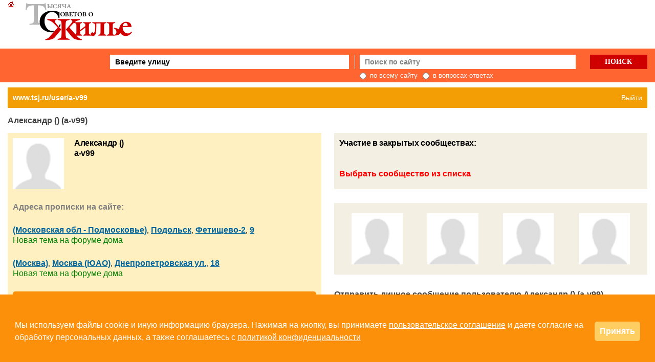

--- FILE ---
content_type: text/html
request_url: https://www.tsj.ru/uinfo.asp?id=19314
body_size: 13797
content:

<!DOCTYPE html>

<html lang="ru">
<head>
	<meta http-equiv="Content-Type" content="text/html; charset=windows-1251"/>
	<title>Александр () (a-v99) - Информация о пользователе</title> 

	<meta http-equiv="X-UA-Compatible" content="IE=edge"/>
		<META NAME="keywords" content="ТСЖ.ру, Тысяча Советов о Жилье, ЖКХ и Недвижимости. Александр () (a-v99) - Информация о пользователе.">
	<meta name='Description' content='Александр () (a-v99)'>
	<meta name="viewport" content="width=device-width, initial-scale=1.0">
	<link rel="icon" href="favicon.ico" type="image/x-icon">
	<link rel="stylesheet" href="styles/layout.css?ver=20230408" type="text/css"/>
	<link rel="stylesheet" href="styles/owl.carousel.css" type="text/css"/>       
<!--[if lte IE 8]>
	<link rel="stylesheet" href="styles/ie.css" type="text/css"/>
<![endif]-->
	<!--base href="http://www.tsj.ru"-->
	<script language=javascript src="/include/function.js?04.11.20253"></script>	
	<script type='text/javascript' src='//code.jquery.com/jquery-latest.min.js'></script>
	<script language=javascript src="/include/bannshow.js?04.11.2025"></script>
	<script>
	jQuery.browser = {};
	(function () {
	    jQuery.browser.msie = false;
	    jQuery.browser.version = 0;
	    if (navigator.userAgent.match(/MSIE ([0-9]+)\./)) {
        	jQuery.browser.msie = true;
	        jQuery.browser.version = RegExp.$1;
	    }
	})();</script>
	<script src="/lib/jquery.cookie.js" type="text/javascript"></script>
        <script src="/lib/ajaxupload.js" type="text/javascript"></script>
	<script type="text/javascript" src="/admin/include/ckeditor/ckeditor.js"></script>

	<link href="/rss.asp" hreflang="ru" rel="alternate" type="application/rss+xml" title="RSS Новости сайта ТСЖ.ру">	
	
</head>
<body onload="showbanners()"><!-- Global site tag (gtag.js) - Google Analytics -->
<script async src="https://www.googletagmanager.com/gtag/js?id=UA-9299634-1"></script>
<script>
  window.dataLayer = window.dataLayer || [];
  function gtag(){dataLayer.push(arguments);}
  gtag('js', new Date());

  gtag('config', 'UA-9299634-1');
</script>
<!-- Yandex.Metrika counter -->
<script type="text/javascript" >
   (function(m,e,t,r,i,k,a){m[i]=m[i]||function(){(m[i].a=m[i].a||[]).push(arguments)};
   m[i].l=1*new Date();
   for (var j = 0; j < document.scripts.length; j++) {if (document.scripts[j].src === r) { return; }}
   k=e.createElement(t),a=e.getElementsByTagName(t)[0],k.async=1,k.src=r,a.parentNode.insertBefore(k,a)})
   (window, document, "script", "https://mc.yandex.ru/metrika/tag.js", "ym");

   ym(46329, "init", {
        clickmap:true,
        trackLinks:true,
        accurateTrackBounce:true,
        webvisor:true
   });
</script>
<noscript><div><img src="https://mc.yandex.ru/watch/46329" style="position:absolute; left:-9999px;" alt="" /></div></noscript>
<!-- /Yandex.Metrika counter -->


<div class="Main">

  <div class="Tophead">
    <div class="container">
      <div class="Logo"><a href="/"><img src="images/logo_main2010.png" alt="На главную"></a></div>
      <div class="Banner">
      
      </div>
    </div>
  </div> 

  <div class="Header">
    <div class="container">
      <div class="BlockHidd"></div>
      
      <div class="inner">
        <div class="SearchStreet">
          <form onsubmit="return false;">
            <input AUTOCOMPLETE="off" typea="text" class="street_query_top" id="street_query_top" name="street_query_top" onFocus="deffocus(this);" onBlur="defblur(this);" value="Введите улицу" />
            <div id="streetAutocompleteResultTop" style="z-index: 9;"></div>
          </form>
        </div>
     	<script src="/lib/JsHttpRequest/JsHttpRequest.js" type="text/javascript" language="JavaScript"></script>
     	<script src="/lib/SeachStreetAutocomplete.js" type="text/javascript" language="JavaScript"></script>
     	<script type="text/javascript" language="JavaScript">
         autocompleteOtr = new StreetAutocomplete('street_query_top', 'streetAutocompleteResultTop', "2");       
    	</script>

        <div class="str"></div>

        <div class="SearchSite">
          <form action="/search.asp" name="searchform" id="searchform">
            <div class="in">
              <div class="SearchSite_pole">
                <input type="text" name="search_txt" id="search_txt" placeholder="Поиск по сайту" class="searchInput">
              </div>
              <div class="SearchSite_btn">
                <input type="submit" value="Поиск" class="searchSubmit">
              </div>
            </div>
            <div class="SearchSite_radio">
              <label class="radio">
                <input type="radio" name="mode" value="0"/>
                <div class="radio__text">по всему сайту</div>
              </label>
              <label class="radio">
                <input type="radio" name="mode" value="2"/>
                <div class="radio__text">в вопросах-ответах</div>
              </label>
            </div>
          </form>
        </div>
      </div>
    
    </div>
  </div><!-- / Header-->
    
  <div class="Content container">

    <div class="Iinner_cont">

<!-- end of top.asp -->
<!-- Content-->


<link rel="stylesheet" type="text/css" href="/include/gallerEdit.css"/>
<link rel="stylesheet" type="text/css" href="/include/uniform/uniform.default.css"/>
<!--<script src="http://ajax.googleapis.com/ajax/libs/jquery/1.4.2/jquery.min.js" type="text/javascript" charset="utf-8"></script>-->
<script src="/include/uniform/jquery.uniform.min.js" type="text/javascript" charset="utf-8"></script>
<script type="text/javascript" charset="utf-8">
$(document).ready(function(){
    $("div.galleryBlock input[type != 'submit'], div.Forms select, div.galleryContent div.rubrics select, div.galleryBlock textarea").uniform();
    //$("#FormAddVideo textarea").focus();


    $("#FormAddFile").click(function(e){
        $("#FormAddVideo").removeClass('blue').addClass('gray');
        $(this).removeClass('gray');
		$(this).addClass('blue');
	});
	
	 $("#FormAddVideo").click(function(e){
        $("#FormAddFile").removeClass('blue').addClass('gray');
        $(this).removeClass('gray');
		$(this).addClass('blue');
	});
	
	   $('textarea[name=res_comment]').keydown(function (event) {
				var charmax=255;
             if (charmax <= $(this).val().length && event.keyCode != 8 && event.keyCode != 46 && !event.ctrlKey) return false;
        });
});
function CheckImage(e)
{
	var res = true;
	if ($("#rubr_select[rel=image]").val()=="-1")
		{
		alert("Выберите рубрику");
		res=false;
		}else if($("#res_file").val()=="")
		{
		alert("Выберите файл для загрузки");
		res=false;
		}else if ($("#res_comment[rel=image]").val()=="")
		{
		alert("Введите краткое описание");
		res=false;
		}	
		if (e && e.preventDefault && !res)
			e.preventDefault();
		
		e.returnValue =res;
	}
	function CheckVideo(e)
{
	var res = true;
	if ($("#rubr_select[rel=video]").val()=="-1")
		{
		alert("Выберите рубрику");
		res=false;
		}else if($("#videolink").val()=="" || $("#videolink").val()=="скопируйте ссылку из адресной строки YouTube или RuTube")
		{
		alert("Введите ссылку на видео");
		res=false;
		}else if ($("#res_comment[rel=video]").val()=="")
		{
		alert("Введите краткое описание");
		res=false;
		}	
		if (e && e.preventDefault && !res)
			e.preventDefault();
		
		e.returnValue =res;
	}

	function modifyForum(user_id, forumID, topic_id, action, user_role_id)
	{
		cfrm = true;
		if ((action == "exit" || action == "exclude") && user_role_id == 1 )
		{
		   cfrm  = confirm("Пользователь является создателем сообщества. Вы действительно хотите его удалить?")
		}
        if (action == "stop")
        {
            cfrm  = confirm("После приостановки сообщества только редакция сайта сможет его возобновить");
        }    
		if (action == "refuse")
        {
            cfrm  = confirm("Заявка кандидата будет удалена");
        } 
		if (action == "exclude" && user_role_id != 1)
        {
            cfrm  = confirm("Участник будет исключен из закрытого сообщества");
        }    
		if (action == "moderator_out")
        {
            cfrm  = confirm("Участник будет лишен права модератора");
        }  
		if (action == "moderator_in")
        {
            cfrm  = confirm("Участнику будет присвоено право модератора");
        }          
        
		if (cfrm)
		{
			var req = new JsHttpRequest();
			req.onreadystatechange = function() 
			{
				if (req.readyState == 4) 
				{
                   // if (action == "exclude" || action == "accept")
                        document.getElementById("f").action = "/private_forum.asp?forumID=" + forumID + "&topic_id=" + topic_id + "&vtype=ul";
					document.getElementById("f").submit();
				}
			}
            
                
			req.open("POST", "uinfo_ajax.asp?task=6&user_id=" + user_id + "&topic_id=" + topic_id + "&action=" + action, true);
			req.send({});
		}
	}

function doLoadTask(task) {
	var page=1;

	var data = {
		task: task,
		user_id: 19314,
		page: page
	};
	$.ajax({
		type: 'POST',
		url: "uinfo_ajax.asp",
		data: data,
		dataType: "text"
	})
	.done(function(resultData) { 
			var html = JSON.parse(resultData).text;
			$('#task'+task).html(html);
		})
	.fail(function(a,b,c){
			console.log(a + b + c);
		});
}

        function ShowHideCommunities(hide)
        {
            elem = window.document.getElementById("Communities_List");
            if(elem!=null)
            {
                if(hide)
                {
                    elem.style.display = "none";
                    elem = window.document.getElementById("msg_text");
                    if(elem!=null) elem.innerHTML = "";
                    elem = window.document.getElementById("msg_invite");
                    if(elem!=null) elem.value = "0";
                }
                else
                {
                    elem.style.display = "block";
                    elem = window.document.getElementById("msg_invite");
                    if(elem!=null) elem.value = "1";
                }
            }
            return false;
        }

</script>

        <!-- Отображение сообщения -->
	<script src="/lib/JsHttpRequest/JsHttpRequest.js"></script>
        <script type="text/javascript" language="JavaScript">
        function doLoadUserMessage(id, task, user, userto) {
			//if(!user || (user==0)) return;
			if(!id || (id==0)) return;
            var req = new JsHttpRequest();
            req.onreadystatechange = function() 
            {
                if (req.readyState == 4) 
                {
					var re = /\n/g; 
					var re_amp = /\&amp;/g;
                    //document.getElementById("show_user_message").innerHTML = req.responseText.replace(re,"<br>");
					var w=window;
					if(w.lastDroped)
					{
					 var e=document.getElementById("msg_"+w.lastDroped+"_"+w.lastTask);
					 if (e) {
					 	var t=e.innerHTML;
					 	e.innerHTML = t.substr(0,100)+((e.innerHTML.length>100)?"...":"");
					 	document.getElementById("user_"+w.lastUser+"_"+w.lastDroped+"_"+w.lastTask).innerHTML="";
						}
					 }
					w.lastDroped = id;
					w.lastUser = user;
					w.lastTask = task;
					document.getElementById("msg_"+id+"_"+task).innerHTML = req.responseText.replace(re,"<br>").replace(re_amp,"&");
                    document.getElementById("msg_"+id+"_"+task).parentNode.style.backgroundColor = "";
					if(user && (user!=0)) document.getElementById("user_"+user+"_"+id+"_"+task).innerHTML = "<a class=smlink href=uinfo.asp?id="+user+"&go=msg>[Ответить]</a>"
					if (userto== && task==1){
					document.getElementById("user_"+user+"_"+id+"_"+task).innerHTML +="&nbsp;<a class=smlink href='javascript:deletemessage("+id+","+task+");' onclick='return areyousure();'>[Удалить]</a>";
					}
					
					
                }
            }
            req.open("POST", 'uinfo_ajax.asp?task=showmsg&id='+id+'&subtask='+task+'&page_owner=19314', true);
            req.send({});
			return false;
        }
		
	function deletemessage(id,task){
		
			if(!id || (id==0)) return;
            var req = new JsHttpRequest();
            req.onreadystatechange = function() 
            {	//alert("приехали");
				if (task==1){doLoad1(); return false;}
				if (task==2){doLoad2(); return false;}
			}
		//alert("поехали");
            req.open("POST", 'uinfo_ajax.asp?task=delmsg&id='+id+'&subtask='+task+'&page_owner=19314', true);
            req.send({});
			//return false;
		
	}
		
		
		
		
        </script>
        <a name="showmsg" id="showmsg"></a><div id="show_user_message"></div>
        <script type="text/javascript" language="JavaScript">doLoadUserMessage(0, 1,0);
        </script>






      <div class="Infopanel">
        <div class="UrlHouse">
          <a href="http://www.tsj.ru/user/a%2Dv99">www.tsj.ru/user/a-v99</a>
        </div>
        <div class="PathHouse">
             <a href="/?out=1">Выйти</a>
        </div>
      </div>
      <!-- /Infopanel -->

      <div class="Infopanel2">
          <div class="Username">
              Александр () (a-v99)
          </div>
	  
      </div>
      <!-- /Infopanel2 -->

      <div class="ContentIN1">
        <div class="User">
          <div class="UserIN">

            <div class="UserTop">
              <div class="UserTop__avatar">
	              <img src='imgs/no_userimg.gif' alt='Александр ()' width=100 height=100 hspace=0 align=left class=foto>
              </div>
              <div class="UserTop__info">
                  <div class="UserTop__name">
		    Александр ()<br/>
                    <span>a-v99</span>
                  </div>
                  <div class="UserTop__date">


<!-- ВТ20250228 Спрятал временно надпись о том, когда человек последний раз был на сайте - многие были 10 лет назад
<!-- Был(а) на сайте 14.03.2023 в 15:21 -->



                  </div>
                    
              </div>
            </div>
            <!-- /UserTop-->

        <script type="text/javascript" language="JavaScript">
            function DeleteRubraddr(addr) {
                return confirm('Вы действително хотите удалить прописку по адресу: ' + addr) == true;
            }
            
            function ChangeRole(user_id, addr_id, action) {
                if (confirm('Вы действительно хотите отредактировать эту роль пользователя?') == true) {
                    window.location = '/uinfo.asp?id=' + user_id + '&rubraddr=' + addr_id + '&action=' + action;
                    return false;
                }
                else
                    return false;
            }

            function show_checkboxs(id)
            {
                var m = document.getElementById('checkboxs_'+id);
                if (m.style.display == 'none')
                {
                    m.style.display = '';
                }
                else
                {
                    m.style.display = 'none';
                }
                return false;
            }
		</script>
		
            <div class="UserAdress">
              <div class="UserAdress__hd">Адреса прописки на сайте:</div>
              
	    </div>

            


            <div class="UserAdress">

              <div class="UserAdress__path">
			 <a class=smlink_arial title="(Московская обл - Подмосковье)" href=houses.asp#24459 ><strong>(Московская обл - Подмосковье)</strong></a>, <a class=smlink_arial title="Подольск" href=houses.asp?city=947 ><strong>Подольск</strong></a>, <a class=smlink_arial title="Фетищево-2" href=houses.asp?street=4763 ><strong>Фетищево-2</strong></a>, <a class=smlink_arial title="9" href=my.asp?art_rubraddr=4764 ><strong>9</strong></a> &nbsp;
              </div>

		<div style="float: right;">
                    
		</div>

              <div class="UserAdress__newteam">
		<a href="/forumW.asp?forumID=4764&amp;act=newsubj&amp;topic_id=0">Новая тема на форуме дома</a>
              </div>

                
                        
            </div><!-- .UserAdress-->


	


            <div class="UserAdress">

              <div class="UserAdress__path">
			 <a class=smlink_arial title="(Москва)" href=houses.asp#17402 ><strong>(Москва)</strong></a>, <a class=smlink_arial title="Москва (ЮАО)" href=houses.asp?city=24669 ><strong>Москва (ЮАО)</strong></a>, <a class=smlink_arial title="Днепропетровская ул." href=houses.asp?street=5360 ><strong>Днепропетровская ул.</strong></a>, <a class=smlink_arial title="18" href=my.asp?art_rubraddr=8339 ><strong>18</strong></a> &nbsp;
              </div>

		<div style="float: right;">
                    
		</div>

              <div class="UserAdress__newteam">
		<a href="/forumW.asp?forumID=8339&amp;act=newsubj&amp;topic_id=0">Новая тема на форуме дома</a>
              </div>

                
                        
            </div><!-- .UserAdress-->


	
            <div class="BlockСreate">
	
		<div class="Hdblock BtnСreate">Выберите или создайте сайт адреса >></div>
		<div class="hidden">
			<p>Введите название вашей улицы.</p>
			<form><input type="text" id="street_query_btn" placeholder="Введите улицу" value="" ></form>
			<div id="streetAutocompleteResultBtn" style="z-index: 9;"></div>
		</div>
		<script type="text/javascript" language="JavaScript">
		autocompleteBtn = new StreetAutocomplete('street_query_btn', 'streetAutocompleteResultBtn', '2');
		</script>
	
            </div>
            
            
		  

            <div class="User-view">
                <div class="User-view__hd">Просмотров:</div>
                <div class="User-view__info">За ноябрь (2)</div>
                <div class="User-view__info">За октябрь (8)</div>
          
                <div class="User-view__info"><a href="forum.asp?ForumId=0&amp;act=rate1">Рейтинг</a> на форумах: 386 из 948</div>
                <div class="User-view__info">Средняя оценка за сообщения (от -2 до +2): 1,80</div>
                <div class="User-view__info">Проголосовало пользователей: 5</div>
          


            </div>
		
          </div> 
        </div>




        <div class="TeamsActive mb5">
            <div class="PlashkaHD Hdblock">
              <div class="title2">Участие в темах (<a href="/forumW.asp?forumID=8339&amp;act=newsubj&amp;topic_id=0">Написать на форуме дома</a>)</div>
              <div class="updown down"></div>
            </div>
            <div class="hidden" id="task3">
	        <!-- Участие в темах = 3 -->
		<script>doLoadTask(3);</script>
            </div>
        </div>

        <div class="AnswerQ mb5">
            <div class="PlashkaHD Hdblock">
              <div class="title2">Ответы на вопросы (<a href="/tag_publication.asp?rubr_id=756&mode=1" target=_blank>Написать ответ на вопрос</a>)</div>
              <div class="updown down"></div>
            </div>
            <div class="hidden" id="task4">
	        <!-- Ответы на вопросы = 4 -->
		<script>doLoadTask(4);</script>
            </div>
        </div>

        <div class="Advert mb5">
            <div class="PlashkaHD Hdblock">
              <div class="title2">Объявления</div>
              <div class="updown down"></div>
            </div>
            <div class="hidden" id="task5">
	        <!-- Объявления = 5 -->
		<script>doLoadTask(5);</script>
            </div>
        </div>
 
      </div><!-- / ContentB1-->
      
      <div class="ContentIN2">
        <div class="Community">
          <div class="Community__hd">Участие в закрытых сообществах:</div>
          <div class="Community__in">
              
          </div>

          <div class="Community__vybor">
	<a href='/private_forums.asp?rubr_id=17765'>Выбрать сообщество из списка</a></b>
          </div>
        </div>


        <div class="BFoto">

            <div class="Myfoto__dropfoto">


              <div class="img">
		<a href="javascript:picpopup('/imgusr.asp?uid=19314&amp;n=2',,);" style="display:block;width:100px;height:100px;"><img src='imgs/no_userimg.gif' alt='Александр ()' width=100 height=100 align=center class=foto></a>
	              
              </div>
  
              <div class="img">
		<a href="javascript:picpopup('/imgusr.asp?uid=19314&amp;n=3',,);" style="display:block;width:100px;height:100px;"><img src='imgs/no_userimg.gif' alt='Александр ()' width=100 height=100 align=center class=foto></a>
	              
              </div>
  
              <div class="img">
		<a href="javascript:picpopup('/imgusr.asp?uid=19314&amp;n=4',,);" style="display:block;width:100px;height:100px;"><img src='imgs/no_userimg.gif' alt='Александр ()' width=100 height=100 align=center class=foto></a>
	              
              </div>
  
              <div class="img">
		<a href="javascript:picpopup('/imgusr.asp?uid=19314&amp;n=5',,);" style="display:block;width:100px;height:100px;"><img src='imgs/no_userimg.gif' alt='Александр ()' width=100 height=100 align=center class=foto></a>
	              
              </div>
      



<script>
$('.userfile-btn-choosefile').click(function(e){
	e.preventDefault();
	var i = $(this).attr('data-i');
	$('#userfile-img-'+i).trigger('click');
});
$('.userfile-file').change(function(){
	$(this).parent('form').submit();
});
</script>
            </div>



        </div><!--.BFoto-->




<div class="Formamessage">

        
          <div class="Formamessage__hd">Отправить личное сообщение пользователю Александр () (a-v99)</div>

          

          <div class="Formamessage__wrap">
            <form id="umsgform" action="/uinfo.asp?id=19314&amp;go=msg" method="post">

              <div class="Formamessage__e">
                <div class=" Formamessage__text">
                    Тема сообщения
                </div>
                <div class="Formamessage__pole">
                    <input type="hidden" name="msg_invite" id="msg_invite" value="0">
                    <input type="hidden" name="v" value="">
                    <input type="text" name="msg_subj" id="msg_subj" value="Cообщение от " maxlength="255">
                </div>
              </div>

              <div class="Formamessage__e">
                <textarea cols="40" rows="10" name="msg_text" id="msg_text" placeholder="Текст сообщения"></textarea>
              </div>

              <div class="Formamessage__e">
                  <div class="Formamessage__text" style="height: -webkit-fill-available;">
                      Контрольный вопрос 
                  </div>
                  <div class="Formamessage__pole">
		      <input type=text name='captcha' id='captcha' size=4 maxlength=4 style='text-transform: uppercase;' onChange='this.value=this.value.toUpperCase()'><div class="img-capcha"><img hspace=10 id='captchaImg' vspace=0 align=top alt='включите графику!' title='Введите эти символы в поле слева.

щелкните для замены картинки' src="/capjpg.asp?guid={BCB91A22-75F3-44B7-A534-E1385EFE819A}" align=top border=1 onclick="this.src='/capjpg.asp?guid={BCB91A22-75F3-44B7-A534-E1385EFE819A}&new='+Math.random();"></div><input type=hidden id='captchaid' name='captchaid' value='{BCB91A22-75F3-44B7-A534-E1385EFE819A}'>
                  </div>
                </div>

              <div class="FormaFoto_btn">
                  <button class="green" type="submit" name="act" value="Отправить">ОТПРАВИТЬ СООБЩЕНИЕ</button>
                  <button class="orange" type="reset" value="сброс">СБРОСИТЬ</button>
              </div>
            </form>
          </div>
	
        </div>
	<!-- /Formamessage-->
        


      </div><!-- / ContentB2-->
      
      <div class="AllLinks_house">
        <div class="soc">
<!--		<a class="addthis_button" href="//www.addthis.com/bookmark.php?v=250&amp;username=tsjru"><img src="/imgs/lg-share-ru.gif" width="231" height="16" alt="Запомнить \ Переслать" style="border:0" /></a><script type="text/javascript" src="//s7.addthis.com/js/250/addthis_widget.js#username=tsjru"></script> -->
        </div>
      </div>


<center>Пожалуйста, зарегистрируйтесь</center><br><div class="Registration BG-Regist"><div class="Form-rigistr">
<form action="/uinfo.asp?id=19314" method="post" style="margin:0">
<div class="e"><div class="loginMsg"></div>Перейдите по ссылке из емейла, чтобы прочитать полный текст</div><div class="e"><div class="text">Введите Email</div><div class="pole"><input type="text" name="login" value="" placeholder="Введите Email и нажмите ВОЙТИ" class="loginInput"></div></div><div class="e">	<div class="text"></div>	<div class="pole">		<div class="btn-submit"><button name="" type="button">ВОЙТИ</button></div>	</div></div><input type='hidden' name=cookies value=1>
</form>
<div class="e">	<div class="text">или</div>	<div class="pole">		<div class="btn-submit"><button name="" onclick="showhideregform634();return false;">РЕГИСТРАЦИЯ</button></div>	</div></div></div>
<script type="text/javascript">
function showhideregform634() {
  var div = document.getElementById('div_register634');
  if (div.style.display=='none') div.style.display = 'block';
  else div.style.display = 'none';
}
function checkemail634(email) {
  if (email.length<=5) return false;
  var div = document.getElementById('div_checkemail634');
  var req = new JsHttpRequest();
  req.onreadystatechange = function () {
     if (req.readyState == 4) {
         if (req.responseText=='exist') div.style.display = 'block';
         else { div.style.display = 'none';}
  } } 
  req.open("POST", 'register_ajax.asp?act=chkemail&email='+email, true); 
  req.send({}); 
}
function recallpwd634() {
  var txt = document.getElementById('user_email634');
  var email = txt.value;
  if (email.length<=5) return false;
  var req = new JsHttpRequest();
  req.onreadystatechange = function () {
     if (req.readyState == 4) {
         if (req.responseText=='ok') alert('Пароль был направлен на ваш адрес электронной почты');
         else alert('Возникла ошибка при отправке сообщения, попробуйте отбратиться в службу поддержки');
  } } 
  req.open("POST", 'register_ajax.asp?act=recallpwd&email='+email, true); 
  req.send({}); 
         $.cookie('regUrl', '/uinfo.asp?id=19314');
}
function checklogin634(login) {
  if (login.length==0) return false;
  var div = document.getElementById('div_checklogin634');
  var req = new JsHttpRequest();
  req.onreadystatechange = function () {
     if (req.readyState == 4) {
         if (req.responseText=='exist') div.style.display = 'block';
         else div.style.display = 'none';
  } } 
  req.open("POST", 'register_ajax.asp?act=chklogin&login='+login, true); 
  req.send({}); 
}
</script>
<div id="div_register634" style="display:none;">
<div class="hd">&nbsp;</div>
<div class="desc">Заполните три обязательных поля <font color=red>*</font>. Затем получите ссылку по почте.</div><div class="Form-rigistr"><form method="post" action="/register.asp"><input type="hidden" name="user_id" value=""><input type="hidden" name="act" id="act" value="adduser"><input type="hidden" name="uinfo" value=""><div class="e"><div class="text">E-mail <span>*</span></div><div class="pole"><input type="text" name="user_email" id="user_email" value=""onblur="checkemail634(this.value);"><div id="div_checkemail634" style="display:none;"><font color="red">Данный емейл уже зарегистрирован на сайте</font><br/><a style="color:#404040;" href=/recall_pwd.asp align=center>Напомнить логин / пароль</a></div></div></div><div class="e"><div class="text">Имя <span>*</span></div><div class="pole"><input type="text" name="user_firstname" id="user_firstname" value=""></div></div><div class="e"><div class="text">Фамилия</div><div class="pole"><input type="text" name="user_lastname" id="user_lastname" value=""></div></div><div class="e"><div class="text">Псевдоним (Login)</div><div class="pole"><input type="text" name="user_login" id="user_login" value="" onblur="checklogin634(this.value);"><div id="div_checklogin634" style="display:none;"><font color="red">Данный логин уже зарегистрирован на сайте</font></div></div></div><div class="e"><div class="text">Пароль</div><div class="pole"><input type="password" name="user_password1" id="user_password1" value="" maxlength="50"></div></div><div class="e"><div class="text">Подтверждение пароля</div><div class="pole"><input type="password" name="user_password2" id="user_password2" value="" maxlength="50"></div></div><div class="e"><div class="text">Дата рождения</div><div class="pole"><select class="sm" name="d_user_birthday" id="d_user_birthday"><option value="01" selected>1<option value="02" >2<option value="03" >3<option value="04" >4<option value="05" >5<option value="06" >6<option value="07" >7<option value="08" >8<option value="09" >9<option value="10" >10<option value="11" >11<option value="12" >12<option value="13" >13<option value="14" >14<option value="15" >15<option value="16" >16<option value="17" >17<option value="18" >18<option value="19" >19<option value="20" >20<option value="21" >21<option value="22" >22<option value="23" >23<option value="24" >24<option value="25" >25<option value="26" >26<option value="27" >27<option value="28" >28<option value="29" >29<option value="30" >30<option value="31" >31</select><select class="sm" name="m_user_birthday" id="m_user_birthday"><option value="01" selected>Января<option value="02">Февраля<option value="03">Марта<option value="04">Апреля<option value="05">Мая<option value="06">Июня<option value="07">Июля<option value="08">Августа<option value="09">Сентября<option value="10">Октября<option value="11">Ноября<option value="12">Декабря</select><select class="sm" name="y_user_birthday" id="y_user_birthday"><option value="1917">1917<option value="1918">1918<option value="1919">1919<option value="1920">1920<option value="1921">1921<option value="1922">1922<option value="1923">1923<option value="1924">1924<option value="1925">1925<option value="1926">1926<option value="1927">1927<option value="1928">1928<option value="1929">1929<option value="1930">1930<option value="1931">1931<option value="1932">1932<option value="1933">1933<option value="1934">1934<option value="1935">1935<option value="1936">1936<option value="1937">1937<option value="1938">1938<option value="1939">1939<option value="1940">1940<option value="1941">1941<option value="1942">1942<option value="1943">1943<option value="1944">1944<option value="1945">1945<option value="1946">1946<option value="1947">1947<option value="1948">1948<option value="1949">1949<option value="1950">1950<option value="1951">1951<option value="1952">1952<option value="1953">1953<option value="1954">1954<option value="1955">1955<option value="1956">1956<option value="1957">1957<option value="1958">1958<option value="1959">1959<option value="1960">1960<option value="1961">1961<option value="1962">1962<option value="1963">1963<option value="1964">1964<option value="1965">1965<option value="1966">1966<option value="1967">1967<option value="1968">1968<option value="1969">1969<option value="1970">1970<option value="1971">1971<option value="1972">1972<option value="1973">1973<option value="1974">1974<option value="1975">1975<option value="1976">1976<option value="1977">1977<option value="1978">1978<option value="1979">1979<option value="1980">1980<option value="1981">1981<option value="1982">1982<option value="1983">1983<option value="1984">1984<option value="1985">1985<option value="1986">1986<option value="1987">1987<option value="1988">1988<option value="1989">1989<option value="1990">1990<option value="1991">1991<option value="1992">1992<option value="1993">1993<option value="1994">1994<option value="1995">1995<option value="1996">1996<option value="1997">1997<option value="1998">1998<option value="1999">1999<option value="2000">2000<option value="2001" selected>2001<option value="2002">2002<option value="2003">2003<option value="2004">2004<option value="2005">2005<option value="2006">2006<option value="2007">2007<option value="2008">2008<option value="2009">2009<option value="2010">2010<option value="2011">2011<option value="2012">2012<option value="2013">2013<option value="2014">2014<option value="2015">2015<option value="2016">2016<option value="2017">2017<option value="2018">2018<option value="2019">2019<option value="2020">2020<option value="2021">2021<option value="2022">2022<option value="2023">2023<option value="2024">2024<option value="2025">2025<option value="2026">2026</select></div></div><div class="e"><div class="text">Мобильный телефон</div><div class="pole"><input type="text" name="user_phone" id="user_phone" value="" maxlength="100"></div></div><div class="e"><div class="text">О себе<div class="desc">эта информация будет доступна другим посетителям сайта</div></div><div class="pole"><textarea cols=40 rows=4 name=user_description id=user_description class=p></textarea><div class="checkbox"><input type="checkbox" class="check" name="user_subscr"  id="user_subscr" value="1"  checked><div class="txt">Получать избранные публикации раз в 2 недели</div></div></div></div><div class="e">	<div class="text">Цифровой код <span>*</span></div>	<div class="pole capcha"><input type=text name='captcha' id='captcha' size=4 maxlength=4 style='text-transform: uppercase;' onChange='this.value=this.value.toUpperCase()'><div class="img-capcha"><img hspace=10 id='captchaImg' vspace=0 align=top alt='включите графику!' title='Введите эти символы в поле слева.

щелкните для замены картинки' src="/capjpg.asp?guid={592FC3CF-FDF9-4EB6-B697-6EF02560719C}" align=top border=1 onclick="this.src='/capjpg.asp?guid={592FC3CF-FDF9-4EB6-B697-6EF02560719C}&new='+Math.random();"></div><input type=hidden id='captchaid' name='captchaid' value='{592FC3CF-FDF9-4EB6-B697-6EF02560719C}'>		<div class="txt">Если не можете прочитать код, щелкните по нему мышью.</div>		<div class="btn-submit"><button name="" type="submit">СОХРАНИТЬ</button></div>		<div class="prim">* Обязательное поле для заполнения</div>	</div></div></form></div></div></div>
<!-- /Content-->  
                      
<!-- begin of bottom.asp -->

    </div> 
  </div>



  <div class="Footer ">
    <div class="container">
      <div class="Logofoot" class=sm>
        <font color=white>Подпишитесь<br>на </font><a href=https://t.me/tsjru title="Посмотрите телеграм-канал ТСЖ.ру"><font color=white>t.me/tsjru</font></a><br><a href=https://t.me/tsjru title="Посмотрите телеграм-канал ТСЖ.ру"><img src="imgs/tel99.png" border=0 name="Посмотрите телеграм-канал ТСЖ.ру"></a>
      </div>
      <div class="txt">
        <span>+18.</span> Цитирование материалов - только со ссылкой на www.tsj.ru © 2003-2025. <span>E-Mail: <a href="mailto:info@tsj.ru">info@tsj.ru</a>.</span> <a href="/rubrs.asp?rubr_id=470&art_id=12120"> Регламент сайта www.tsj.ru, Соглашение о конфиденциальности, Пользовательское соглашение</a>. Редакция не несет ответственности за высказывания участников cообщества на всех страницах сайта. <a href=/rubrs.asp?rubr_id=7592>О нас - Зачем нужен этот сайт</a><br />
       </div>
    </div>
  </div>

	<div id="privacyPolicy">
		<div role="dialog" aria-live="polite" class="privacyPolicyInfo">
				<span class="txt">Мы используем файлы cookie и иную информацию браузера. Нажимая на кнопку, вы принимаете <a href="/rubrs.asp?rubr_id=470&art_id=12120">пользовательское
				соглашение</a> и даете согласие на обработку персональных данных, а также соглашаетесь c <a href="/rubrs.asp?rubr_id=470&art_id=12120">политикой конфиденциальности</a>
				</span>
					<div id="policyAgree" class="btn"><a href="#">Принять</a></div>
				
			
		</div>
	</div>
<script type="text/javascript">
	
	$(document).ready(function () {
		if ($.cookie('policy_accept') != "true"){
			$('#privacyPolicy').delay(2000).fadeIn(400);
		}
		
		$('#policyAgree').click(function(e) {
			
				$('#privacyPolicy').hide();
				$.cookie('policy_accept', true)
				
			return false;
		});
	});
	</script>
	
</div><!-- /Main-->


<!-- JS -->
<script src="/js/owl.carousel.js"></script>
<script src="/js/main.js?ver=20230404"></script>

    <script src='/lib/noty/packaged/jquery.noty.packaged.js'></script>

</body>
</html>


--- FILE ---
content_type: text/html
request_url: https://www.tsj.ru/uinfo_ajax.asp
body_size: 2389
content:
{"text": "<table class=\u0022Tableform1\u0022><tbody><tr><td><a href=forum.asp?forumID=8339&act=view&id=537881>&#1057;&#1086;&#1073;&#1088;&#1072;&#1085;&#1080;&#1077; <\u002Fa><br><div id=msg__3 class=sm>&gt; &#1074;&#1089;&#1077; &#1087;&#1086;&#1085;&#1103;&#1090;&#1085;&#1086;... &#1046;&#1080;&#1083;&#1080;&#1097;&#1085;&#1080;&#1082; &#1082;&#1072;&#1085;&#1091;&#1083; &#1074; &#1083;&#1077;&#1090;&#1091;... :)) &#1086;&#1078;&#1080;&#1076;&#1072;&#1077;&#1084;&#1086;!\u000D\u000A\u000D\u000A&#1059; &#1085;&#1072;&#1089; &#1084;&#1085;&#1086;&#1075;&#1086; &#1095;&#1077;&#1075;&#1086; &quot;&#1086;&#1078;&#1080;&#1076;&#1072;&#1077;&#1084;&#1086;&quot;...&#1054;&#1090; &#1044;&#1072;&#1085;&#1080;&#1083;&#1086;&#1074;&#1072;...<\u002Fdiv><div id=user_0__3><\u002Fdiv><\u002Ftd><td>08.04.2015<\u002Ftd><\u002Ftr><tr><td><a href=forum.asp?forumID=8339&act=view&id=537504>C&#1087;&#1086;&#1089;&#1086;&#1073; &#1092;&#1086;&#1088;&#1084;&#1080;&#1088;&#1086;&#1074;&#1072;&#1085;&#1080;&#1103; &#1092;&#1086;&#1085;&#1076;&#1072; &#1082;&#1072;&#1087;&#1080;&#1090;&#1072;&#1083;&#1100;&#1085;&#1086;&#1075;&#1086; &#1088;&#1077;&#1084;&#1086;&#1085;&#1090;&#1072;<\u002Fa><br><div id=msg__3 class=sm>&#1059;&#1074;&#1072;&#1078;&#1072;&#1077;&#1084;&#1099;&#1077; &#1089;&#1086;&#1089;&#1077;&#1076;&#1080;!\u000D\u000A&#1044;&#1086; 01.06.15&#1075;. &#1084;&#1099; &#1076;&#1086;&#1083;&#1078;&#1085;&#1099; &#1086;&#1087;&#1088;&#1077;&#1076;&#1077;&#1083;&#1080;&#1090;&#1100;&#1089;&#1103; &#1089;&#1086; &#1089;&#1087;&#1086;&#1089;&#1086;&#1073;&#1086;&#1084; &#1092;&#1086;&#1088;&#1084;&#1080;&#1088;&#1086;&#1074;&#1072;&#1085;&#1080;&#1103; &#1092;&#1086;&#1085;&#1076;&#1072; &#1082;&#1072;&#1087;&#1080;&#1090;&#1072;&#1083;&#1100;&#1085;&#1086;&#1075;&#1086; ...<\u002Fdiv><div id=user_0__3><\u002Fdiv><\u002Ftd><td>01.04.2015<\u002Ftd><\u002Ftr><tr><td><a href=forum.asp?forumID=8339&act=view&id=530421>&#1057;&#1086;&#1073;&#1088;&#1072;&#1085;&#1080;&#1077; &#1095;&#1083;&#1077;&#1085;&#1086;&#1074; &#1058;&#1057;&#1046; - &#1057;&#1086;&#1073;&#1089;&#1090;&#1074;&#1077;&#1085;&#1085;&#1080;&#1082;&#1086;&#1074;<\u002Fa><br><div id=msg__3 class=sm>&#1040; &#1084;&#1086;&#1078;&#1077;&#1090; &#1076;&#1083;&#1103; &#1085;&#1072;&#1095;&#1072;&#1083;&#1072; &#1074;&#1077;&#1088;&#1085;&#1077;&#1084;&#1089;&#1103; &#1074;&#1089;&#1077;-&#1090;&#1072;&#1082;&#1080; &#1082; &#1089;&#1072;&#1084;&#1086;&#1084;&#1091; &#1089;&#1086;&#1073;&#1088;&#1072;&#1085;&#1080;&#1102;?\u000D\u000A&#1053;&#1072;&#1095;&#1085;&#1077;&#1084; &#1089; &#1090;&#1086;&#1075;&#1086;, &#1095;&#1090;&#1086; &#1089;&#1084;&#1077;&#1085;&#1072; &#1089;&#1087;&#1086;&#1089;&#1086;&#1073;&#1072; &#1091;&#1087;&#1088;&#1072;&#1074;&#1083;&#1077;&#1085;&#1080;&#1103;...<\u002Fdiv><div id=user_0__3><\u002Fdiv><\u002Ftd><td>09.10.2014<\u002Ftd><\u002Ftr><tr><td><a href=forum.asp?forumID=8339&act=view&id=533442>&#1055;&#1088;&#1080;&#1093;&#1086;&#1076;&#1080;&#1090;&#1077; &#1079;&#1072;&#1074;&#1090;&#1088;&#1072; &#1085;&#1072; &#1089;&#1086;&#1073;&#1088;&#1072;&#1085;&#1080;&#1077;, &#1076;&#1086;&#1088;&#1086;&#1075;&#1080;&#1077; &#1084;&#1086;&#1080;<\u002Fa><br><div id=msg__3 class=sm>&gt; &#1047;&#1076;&#1088;&#1072;&#1074;&#1089;&#1090;&#1074;&#1091;&#1081;&#1090;&#1077; &#1084;&#1086;&#1080; &#1076;&#1086;&#1088;&#1086;&#1075;&#1080;&#1077; &#1089;&#1086;&#1089;&#1077;&#1076;&#1080;!\u000D\u000A&gt; &#1055;&#1088;&#1080;&#1075;&#1083;&#1072;&#1096;&#1072;&#1102; &#1074;&#1089;&#1077;&#1093; &#1074;&#1072;&#1089; &#1079;&#1072;&#1074;&#1090;&#1088;&#1072; &#1085;&#1072; &#1089;&#1086;&#1073;&#1088;&#1072;&#1085;&#1080;&#1077;, &#1087;&#1086;&#1089;&#1074;&#1103;&#1097;&#1077;&#1085;&#1085;&#1086;&#1077; &#1076;&#1072;&#1083;&#1100;&#1085;&#1077;&#1081;&#1096;&#1077;&#1081; ...<\u002Fdiv><div id=user_0__3><\u002Fdiv><\u002Ftd><td>22.12.2014<\u002Ftd><\u002Ftr><tr><td><a href=forum.asp?forumID=8339&act=view&id=537155>&#1050; &#1074;&#1086;&#1087;&#1088;&#1086;&#1089;&#1091; &#1086; &#1082;&#1074;&#1080;&#1090;&#1072;&#1085;&#1094;&#1080;&#1103;&#1093; &#1044;&#1077;&#1083;&#1100;&#1090;&#1099;<\u002Fa><br><div id=msg__3 class=sm>\u000D\u000A&gt; &#1050;&#1089;&#1090;&#1072;&#1090;&#1080;, &#1085;&#1080;&#1082;&#1090;&#1086; &#1085;&#1077; &#1079;&#1085;&#1072;&#1077;&#1090; &#1082;&#1090;&#1086; &#1089;&#1085;&#1103;&#1083; &#1079;&#1077;&#1088;&#1082;&#1072;&#1083;&#1086; &#1080;&#1079; &#1075;&#1088;&#1091;&#1079;&#1086;&#1074;&#1086;&#1075;&#1086; &#1083;&#1080;&#1092;&#1090;&#1072; &#1087;&#1077;&#1088;&#1074;&#1086;&#1075;&#1086; &#1082;&#1086;&#1088;&#1087;&#1091;&#1089;&#1072;???\u000D\u000A&gt; &#1055;&#1086;&#1093;&#1086;&#1078;&#1077; &#1085;&#1072; &quot;&#1072;&#1088;&#1077;&#1089;...<\u002Fdiv><div id=user_0__3><\u002Fdiv><\u002Ftd><td>20.03.2015<\u002Ftd><\u002Ftr><tr><td><a href=forum.asp?forumID=8339&act=view&id=537503>C&#1087;&#1086;&#1089;&#1086;&#1073; &#1092;&#1086;&#1088;&#1084;&#1080;&#1088;&#1086;&#1074;&#1072;&#1085;&#1080;&#1103; &#1092;&#1086;&#1085;&#1076;&#1072; &#1082;&#1072;&#1087;&#1080;&#1090;&#1072;&#1083;&#1100;&#1085;&#1086;&#1075;&#1086; &#1088;&#1077;&#1084;&#1086;&#1085;&#1090;&#1072;<\u002Fa><br><div id=msg__3 class=sm>&#1059;&#1074;&#1072;&#1078;&#1072;&#1077;&#1084;&#1099;&#1077; &#1089;&#1086;&#1089;&#1077;&#1076;&#1080;!\u000D\u000A&#1044;&#1086; 01.06.15&#1075;. &#1084;&#1099; &#1076;&#1086;&#1083;&#1078;&#1085;&#1099; &#1086;&#1087;&#1088;&#1077;&#1076;&#1077;&#1083;&#1080;&#1090;&#1100;&#1089;&#1103; &#1089;&#1086; &#1089;&#1087;&#1086;&#1089;&#1086;&#1073;&#1086;&#1084; &#1092;&#1086;&#1088;&#1084;&#1080;&#1088;&#1086;&#1074;&#1072;&#1085;&#1080;&#1103; &#1092;&#1086;&#1085;&#1076;&#1072; &#1082;&#1072;&#1087;&#1080;&#1090;&#1072;&#1083;&#1100;&#1085;&#1086;&#1075;&#1086; ...<\u002Fdiv><div id=user_0__3><\u002Fdiv><\u002Ftd><td>31.03.2015<\u002Ftd><\u002Ftr><tr><td><a href=forum.asp?forumID=8339&act=view&id=522237>&#1057;&#1086;&#1073;&#1088;&#1072;&#1085;&#1080;&#1077; &#1058;&#1057;&#1046;<\u002Fa><br><div id=msg__3 class=sm>&gt; &gt; &#1071; &#1090;&#1072;&#1082; &#1087;&#1086;&#1085;&#1103;&#1083;&#1072;, &#1095;&#1090;&#1086; &#1074;&#1089;&#1077; &#1089;&#1086;&#1075;&#1083;&#1072;&#1089;&#1085;&#1099; &#1073;&#1077;&#1079; &#1086;&#1095;&#1085;&#1086;&#1075;&#1086; &#1089;&#1086;&#1073;&#1088;&#1072;&#1085;&#1080;&#1103; &#1089;&#1076;&#1072;&#1074;&#1072;&#1090;&#1100; &#1073;&#1102;&#1083;&#1083;&#1077;&#1090;&#1077;&#1085;&#1080;. &#1059; &#1084;&#1077;&#1085;&#1103; &#1074;&#1086;&#1087;&#1088;&#1086;&#1089;, &#1087;&#1086;&#1095;&#1077;&#1084;&#1091; &#1103; &#1076;&#1086;...<\u002Fdiv><div id=user_0__3><\u002Fdiv><\u002Ftd><td>23.09.2014<\u002Ftd><\u002Ftr><tr><td><a href=forum.asp?forumID=8339&act=view&id=523111>&#1050;&#1090;&#1086; &#1087;&#1086;&#1083;&#1091;&#1095;&#1072;&#1077;&#1090; &#1076;&#1077;&#1085;&#1100;&#1075;&#1080; &#1079;&#1072; &#1072;&#1085;&#1090;&#1077;&#1085;&#1085;&#1091;???<\u002Fa><br><div id=msg__3 class=sm>&gt; &#1045;&#1097;&#1105; &#1086;&#1076;&#1080;&#1085; &#1074;&#1086;&#1087;&#1088;&#1086;&#1089; &#1087;&#1088;&#1086; &#1080;&#1085;&#1090;&#1077;&#1088;&#1085;&#1077;&#1090;.\u000D\u000A&gt; &#1055;&#1088;&#1086;&#1073;&#1086;&#1074;&#1072;&#1083; &#1083;&#1080; &#1082;&#1090;&#1086;-&#1090;&#1086; &quot;&#1080;&#1085;&#1090;&#1077;&#1088;&#1085;&#1077;&#1090; &#1086;&#1090; &#1052;&#1043;&#1058;&#1057;&quot;? &#1071; &#1074; &#1085;&#1072;&#1095;&#1072;&#1083;&#1077; &#1088;&#1077;&#1096;&#1080;&#1083; &#1087;&#1086;&#1087;&#1086;&#1083;&#1100;&#1079;&#1086;&#1074;...<\u002Fdiv><div id=user_0__3><\u002Fdiv><\u002Ftd><td>23.04.2014<\u002Ftd><\u002Ftr><tr><td><a href=forum.asp?forumID=8339&act=view&id=523116>&#1050;&#1086;&#1084;&#1087;&#1088;&#1086;&#1084;&#1080;&#1089;&#1089;<\u002Fa><br><div id=msg__3 class=sm>&gt; &#1055;&#1088;&#1077;&#1078;&#1076;&#1077;, &#1095;&#1077;&#1084; &#1087;&#1077;&#1088;&#1077;&#1081;&#1076;&#1091; &#1082; &#1089;&#1091;&#1097;&#1077;&#1089;&#1090;&#1074;&#1091; &#1074;&#1086;&#1087;&#1088;&#1086;&#1089;&#1072;, &#1085;&#1072;&#1087;&#1086;&#1084;&#1080;&#1085;&#1072;&#1102;, &#1095;&#1090;&#1086; &#1082;&#1086;&#1088;&#1088;&#1077;&#1082;&#1090;&#1085;&#1086;&#1077; &#1080; &#1074;&#1077;&#1078;&#1083;&#1080;&#1074;&#1086;&#1077; &#1086;&#1073;&#1088;&#1072;&#1097;&#1077;&#1085;&#1080;&#1077; &#1085;&#1072; &#1089;&#1072;&#1081;&#1090;&#1077; &#1085;&#1072;...<\u002Fdiv><div id=user_0__3><\u002Fdiv><\u002Ftd><td>23.04.2014<\u002Ftd><\u002Ftr><tr><td><a href=forum.asp?forumID=8339&act=view&id=523163>&#1057;&#1055;&#1054;&#1057;&#1054;&#1041;&#1067; &#1048; &#1052;&#1054;&#1044;&#1045;&#1051;&#1048; &#1059;&#1055;&#1056;&#1040;&#1042;&#1051;&#1045;&#1053;&#1048;&#1071; &#1052;&#1053;&#1054;&#1043;&#1054;&#1050;&#1042;&#1040;&#1056;&#1058;&#1048;&#1056;&#1053;&#1067;&#1052; &#1044;&#1054;&#1052;&#1054;&#1052;<\u002Fa><br><div id=msg__3 class=sm>&#1042;&#1099;&#1082;&#1083;&#1072;&#1076;&#1099;&#1074;&#1072;&#1102;, &#1082;&#1072;&#1082; &#1080; &#1086;&#1073;&#1077;&#1097;&#1072;&#1083;<\u002Fdiv><div id=user_0__3><\u002Fdiv><\u002Ftd><td>23.04.2014<\u002Ftd><\u002Ftr><\u002Ftbody><\u002Ftable><div class=\u0022InfoShow\u0022>&#1055;&#1086;&#1082;&#1072;&#1079;&#1072;&#1085;&#1086; 10 &#1080;&#1079; 18<\u002Fdiv>"}

--- FILE ---
content_type: text/css
request_url: https://www.tsj.ru/include/gallerEdit.css
body_size: 2046
content:
@charset "utf-8";
/* CSS Document */

div.galleryBlock{
	margin:17px;
	margin-left:0px;
	}
	
div.galleryBlock .zerou{
	padding:0px;
	margin:0px;
	border:0px;
	}
	
div.galleryBlock div.clear{
	clear:both;
	font-size:1px;
	}
	
/* Forms */
div.Forms
{
width:100%;
overflow: hidden;
text-align:center;
}
.frmpebn
{
   float: left;
            position: relative;
            left: 50%;
}

div.Forms form{
	  
            position: relative;
            left: -50%;	
			width:310px;
			margin-left:17px;
			float:left;
			background-color:#e9eaeb;
	}

div.Forms form div.title{
	    color:#fff;
		font-family:Tahoma, Geneva, sans-serif;
		font-size:18px;
		padding:7px 0px 7px 10px;
	}
	
div.Forms form div.content{
	padding:5px;
	padding-top:20px;
	padding-bottom:15px;
	min-height:270px;
	} 
	
div.Forms form div.content select{
	width:100%;
	display:block;
	_margin-top:4px;
	}


div.Forms form div.content input{
	width:280px;
	background-color:#fff;
	color: #808080;
    font-family: Tahoma,Geneva,sans-serif;
    font-size: 11px;
	_margin-top:2px;
	}
	

div.Forms form div.content div.selector{
	}
	
div.Forms form div.content div.uploader	{
	
	}
	
div.Forms form div.content div.uploader	input{

	}
	
div.Forms form div.content div.uploader span.filename{
	
	}
	
div.Forms form div.content div.uploader span.action{	

}
	
div.Forms form div.content div.selector	span{

	}
	
div.Forms form div.content textarea{
	width:280px;
	height:87px;
	background-color:#fff;
	}
	
div.Forms form div.content div.selector{
	
	}

div.Forms form div.content span{
	color:#808080;
	font-family:Tahoma, Geneva, sans-serif;
	font-size:11px;
	}
	
div.Forms form div.content span.black{
	color:#000;
	}
	
div.Forms form div.content span.padding{
     padding-top:20px;
	 display:block;
	}
	
div.Forms form div.content input.submit{
	width:214px;
	height:25px;
	margin: 0 auto;
	margin-top:11px;
	cursor:pointer;
	}
	
div.Forms form div.content span.submit{
	width:100%;
    display:block;
	text-align:center;
	}
/* */

/* Gray form */
div.Forms form.gray{
/*	border-top:1px #e0e0e0 solid; */
}

div.Forms form.gray div.title{
	 background-color:#a6a6a6;    
/*	border-top:1px #8a8a8a solid; */
}

div.Forms form.gray div.content{
 /*	border-bottom:1px solid #a0a0a0; */
}

div.Forms form.gray div.content input.addfile{
	background-image:url('/img/video/submit.Disable.png');
}

div.Forms form.gray div.content input.addvideo{
	background-image:url('/img/video/DeactiveVideo.png');
}
/* */

/* Blue form */
div.Forms form.blue{
/*	border-top:1px #c0d9e7 solid; */
}

div.Forms form.blue div.title{
	background-color:#4da7d6;
/*	border-top:1px #1376ab solid; */
}

div.Forms form.blue div.content{
/*	border-bottom:1px solid #3c8ab5; */
}

div.Forms form.blue div.content input.addfile{
	background-image:url('/img/video/ActiveFile.png');
}

div.Forms form.blue div.content input.addvideo{
	background-image:url('/img/video/submit.Active.png');
}

div.Forms form.blue div.content span.padding{
	padding-top:20px;
	}
	
div.Forms form.blue div.content span.padding.two{
	padding-top:20px;
	}
	
div.Forms form.blue div.content span.padding.one{
	/*padding-top:15px;*/
	}
/* */

div.galleryContent{
	text-align:center;
	margin:17px;
	margin-top:40px;
	}
	
div.galleryContent div.rubrics{
	color:#808080;
	font-family:Tahoma, Geneva, sans-serif;
	font-size:16px;
	margin:0 auto;
	}
	

div.galleryContent div.rubrics div.selector{
	display:inline-block;
	text-align:left;
	color:#000;
	font-size:10px;
	width:250px;
	font-family:Tahoma, Geneva, sans-serif;
	}

div.galleryContent div.info{
	margin-top:20px;
	}
	
div.galleryContent div.info.margin{
	margin-top:5px;
	}

div.galleryContent div.info div.static{
	float:left;
	color:#808080;
	font-family:Tahoma, Geneva, sans-serif;
	font-size:11px;
	text-align:left;
	}
div.galleryContent div.info div.static span{	
	color:#4da7d6;
	font-weight:bold;
}

div.galleryContent div.info div.paginator{float:right;}

div.galleryContent div.info div.paginator a{
	text-decoration:underline;
	color:#808080;
	font-family:Tahoma, Geneva, sans-serif;
	font-size:11px;
	padding-right:12px;
	}
	
div.galleryContent div.info div.paginator a.active{
    color:#ff6531;
	text-decoration:none;
	font-weight:bold;
    }
	
div.galleryContent hr{
	width:100%;
	height:1px;
	background-color:#cdced0;
	}

div.galleryContent ul.gallery{
	list-style-type:none;
	width:100%;
	text-align:center;
	margin-top:17px;
	margin-bottom:17px;
	
	}
	
div.galleryContent ul.gallery li{
	float:left;
	width:156px;
	height:140px;
	text-align:center;
    }
	
div.galleryContent ul.gallery li div{
	width:126px;
	margin:o auto;
	display:inline-block;
    }
	
div.galleryContent ul.gallery li div a img{
	border:0px;
	}
	
div.galleryContent ul.gallery li div span{	
    font-family:Tahoma, Geneva, sans-serif;
	font-size:10px;
	color:#808080;
    }
	
div.galleryContent ul.gallery li div span.title{
    color:#000;
    }
	
div.galleryContent ul.gallery li.first{
	margin-left:0px;
	}
	
 
/* ----------------*/

.frm{
	  
            position: relative;
            left: -50%;	
			width:310px;
			margin-left:17px;
			float:left;
			background-color:#e9eaeb;
	}

.frm div.title{
	    color:#fff;
		font-family:Tahoma, Geneva, sans-serif;
		font-size:18px;
		padding:7px 0px 7px 10px;
	}
	
.frm div.content{
	padding:5px;
	padding-top:20px;
	padding-bottom:15px;
	} 
	
.frm div.content select{
	width:280px;
	display:block;
	_margin-top:4px;
	}


.frm div.content input{
	width:280px;
	background-color:#fff;
	color: #808080;
    font-family: Tahoma,Geneva,sans-serif;
    font-size: 11px;
	_margin-top:2px;
	}
	

.frm div.content div.selector{
	}
	
.frm div.content div.uploader	{
	
	}
	
.frm div.content div.uploader	input{

	}
	
.frm div.content div.uploader span.filename{
	
	}
	
.frm div.content div.uploader span.action{	

}
	
.frm div.content div.selector	span{

	}
	
.frm div.content textarea{
	width:280px;
	height:87px;
	background-color:#fff;
	}
	
.frm div.content div.selector{
	
	}

.frm div.content span{
	color:#808080;
	font-family:Tahoma, Geneva, sans-serif;
	font-size:11px;
	}
	
.frm div.content span.black{
	color:#000;
	}
	
.frm div.content span.padding{
     padding-top:20px;
	 display:block;
	}
	
.frm div.content input.submit{
	width:214px;
	height:25px;
	margin: 0 auto;
	margin-top:11px;
	cursor:pointer;
	}
	
.frm div.content span.submit{
	width:100%;
    display:block;
	text-align:center;
	}


/* Gray form */
.gray{
/*	border-top:1px #e0e0e0 solid; */
}

.gray div.title{
	 background-color:#a6a6a6;    
/*	border-top:1px #8a8a8a solid; */
}

.gray div.content{
 /*	border-bottom:1px solid #a0a0a0; */
}

.gray div.content input.addfile{
	background-image:url('/img/video/submit.Disable.png');
}

.gray div.content input.addvideo{
	background-image:url('/img/video/DeactiveVideo.png');
}
/* */

/* Blue form */
.blue{
/*	border-top:1px #c0d9e7 solid; */
}

.blue div.title{
	background-color:#4da7d6;
/*	border-top:1px #1376ab solid; */
}

.blue div.content{
/*	border-bottom:1px solid #3c8ab5; */
}

.blue div.content input.addfile{
	background-image:url('/img/video/ActiveFile.png');
}

.blue div.content input.addvideo{
	background-image:url('/img/video/submit.Active.png');
}

.blue div.content span.padding{
	padding-top:20px;
	}
	
.blue div.content span.padding.two{
	padding-top:20px;
	}
	
.blue div.content span.padding.one{
	/*padding-top:15px;*/
	}





